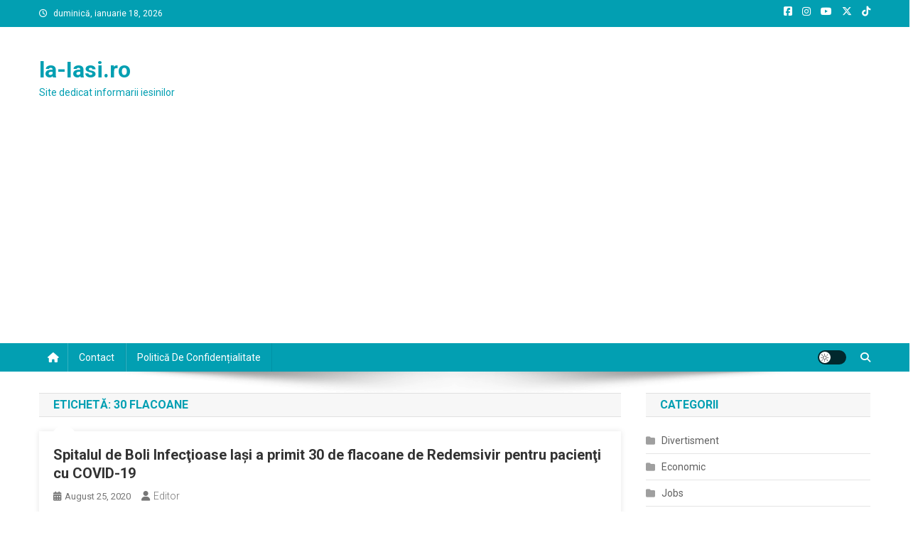

--- FILE ---
content_type: text/html; charset=utf-8
request_url: https://www.google.com/recaptcha/api2/aframe
body_size: 267
content:
<!DOCTYPE HTML><html><head><meta http-equiv="content-type" content="text/html; charset=UTF-8"></head><body><script nonce="oDucPgOz_J63dJMYUYScHQ">/** Anti-fraud and anti-abuse applications only. See google.com/recaptcha */ try{var clients={'sodar':'https://pagead2.googlesyndication.com/pagead/sodar?'};window.addEventListener("message",function(a){try{if(a.source===window.parent){var b=JSON.parse(a.data);var c=clients[b['id']];if(c){var d=document.createElement('img');d.src=c+b['params']+'&rc='+(localStorage.getItem("rc::a")?sessionStorage.getItem("rc::b"):"");window.document.body.appendChild(d);sessionStorage.setItem("rc::e",parseInt(sessionStorage.getItem("rc::e")||0)+1);localStorage.setItem("rc::h",'1768703022148');}}}catch(b){}});window.parent.postMessage("_grecaptcha_ready", "*");}catch(b){}</script></body></html>